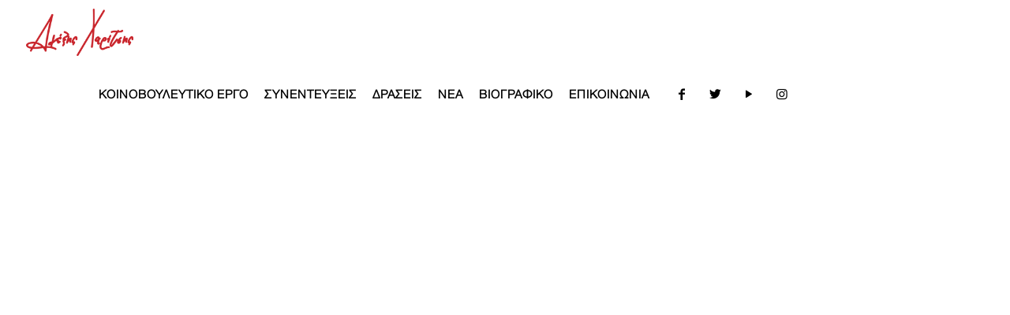

--- FILE ---
content_type: text/css
request_url: https://www.alexischaritsis.gr/wp-content/themes/proweb-child/style.css?ver=20.9.7.5
body_size: -316
content:
/*
Theme Name: 	proweb Child
Template:		proweb
*/

/* Theme customization starts here
-------------------------------------------------------------- */

@import url("../proweb/style.css");

--- FILE ---
content_type: text/css
request_url: https://www.alexischaritsis.gr/wp-content/themes/proweb/style.css
body_size: -383
content:
/*
Theme Name: proweb


All css files are placed in /css/ folder
*/


--- FILE ---
content_type: text/css
request_url: https://www.alexischaritsis.gr/wp-content/uploads/so-css/so-css-proweb.css?ver=1682512910
body_size: -264
content:
@media only screen and (max-width: 600px) {
#Subheader .container .title {
    font-size: 25px;
    line-height: 25px;
    font-weight: 700;
    letter-spacing: 0px;
 }
}